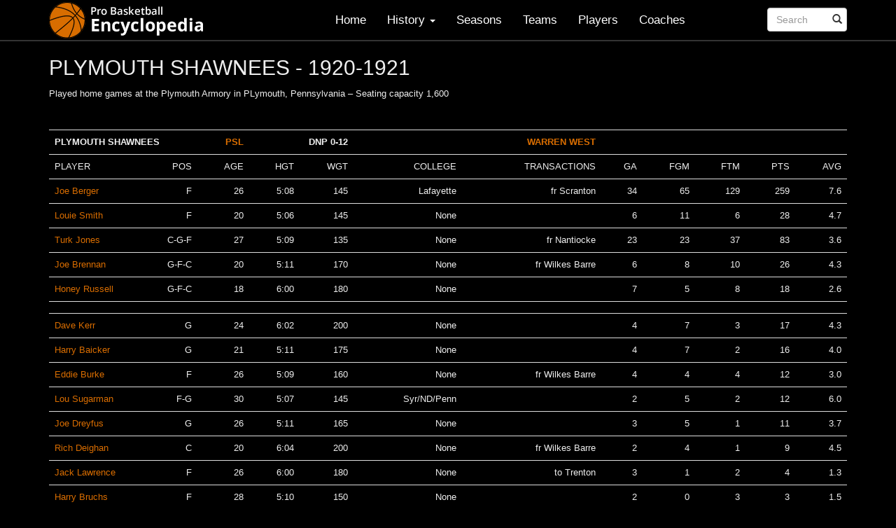

--- FILE ---
content_type: text/html; charset=utf-8
request_url: https://www.google.com/recaptcha/api2/aframe
body_size: 268
content:
<!DOCTYPE HTML><html><head><meta http-equiv="content-type" content="text/html; charset=UTF-8"></head><body><script nonce="aLOzKxdFq43H2K_q7FFc1Q">/** Anti-fraud and anti-abuse applications only. See google.com/recaptcha */ try{var clients={'sodar':'https://pagead2.googlesyndication.com/pagead/sodar?'};window.addEventListener("message",function(a){try{if(a.source===window.parent){var b=JSON.parse(a.data);var c=clients[b['id']];if(c){var d=document.createElement('img');d.src=c+b['params']+'&rc='+(localStorage.getItem("rc::a")?sessionStorage.getItem("rc::b"):"");window.document.body.appendChild(d);sessionStorage.setItem("rc::e",parseInt(sessionStorage.getItem("rc::e")||0)+1);localStorage.setItem("rc::h",'1769178110509');}}}catch(b){}});window.parent.postMessage("_grecaptcha_ready", "*");}catch(b){}</script></body></html>